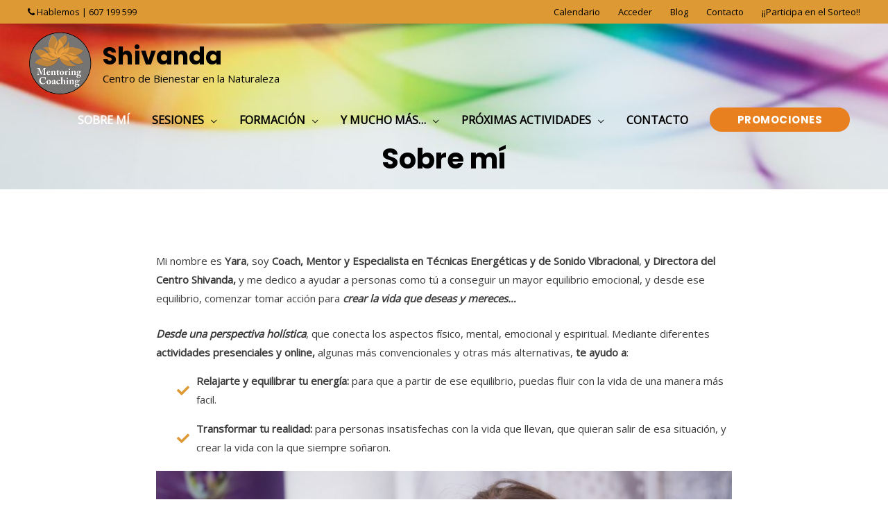

--- FILE ---
content_type: text/css
request_url: https://shivanda.es/wp-content/uploads/elementor/css/post-15.css?ver=1754229297
body_size: 13711
content:
.elementor-15 .elementor-element.elementor-element-64c69f6b > .elementor-container{max-width:850px;}.elementor-15 .elementor-element.elementor-element-64c69f6b{margin-top:80px;margin-bottom:80px;}.elementor-15 .elementor-element.elementor-element-16dbbf96 > .elementor-widget-container{margin:-30px 0px 0px 30px;}.elementor-15 .elementor-element.elementor-element-16dbbf96 .elementor-icon-list-items:not(.elementor-inline-items) .elementor-icon-list-item:not(:last-child){padding-bottom:calc(15px/2);}.elementor-15 .elementor-element.elementor-element-16dbbf96 .elementor-icon-list-items:not(.elementor-inline-items) .elementor-icon-list-item:not(:first-child){margin-top:calc(15px/2);}.elementor-15 .elementor-element.elementor-element-16dbbf96 .elementor-icon-list-items.elementor-inline-items .elementor-icon-list-item{margin-right:calc(15px/2);margin-left:calc(15px/2);}.elementor-15 .elementor-element.elementor-element-16dbbf96 .elementor-icon-list-items.elementor-inline-items{margin-right:calc(-15px/2);margin-left:calc(-15px/2);}body.rtl .elementor-15 .elementor-element.elementor-element-16dbbf96 .elementor-icon-list-items.elementor-inline-items .elementor-icon-list-item:after{left:calc(-15px/2);}body:not(.rtl) .elementor-15 .elementor-element.elementor-element-16dbbf96 .elementor-icon-list-items.elementor-inline-items .elementor-icon-list-item:after{right:calc(-15px/2);}.elementor-15 .elementor-element.elementor-element-16dbbf96 .elementor-icon-list-icon i{color:var( --e-global-color-7f236f0 );transition:color 0.3s;}.elementor-15 .elementor-element.elementor-element-16dbbf96 .elementor-icon-list-icon svg{fill:var( --e-global-color-7f236f0 );transition:fill 0.3s;}.elementor-15 .elementor-element.elementor-element-16dbbf96{--e-icon-list-icon-size:18px;--icon-vertical-offset:0px;}.elementor-15 .elementor-element.elementor-element-16dbbf96 .elementor-icon-list-text{transition:color 0.3s;}.elementor-15 .elementor-element.elementor-element-f7e70c5 > .elementor-widget-container{margin:-30px 0px 0px 30px;}.elementor-15 .elementor-element.elementor-element-f7e70c5 .elementor-icon-list-items:not(.elementor-inline-items) .elementor-icon-list-item:not(:last-child){padding-bottom:calc(15px/2);}.elementor-15 .elementor-element.elementor-element-f7e70c5 .elementor-icon-list-items:not(.elementor-inline-items) .elementor-icon-list-item:not(:first-child){margin-top:calc(15px/2);}.elementor-15 .elementor-element.elementor-element-f7e70c5 .elementor-icon-list-items.elementor-inline-items .elementor-icon-list-item{margin-right:calc(15px/2);margin-left:calc(15px/2);}.elementor-15 .elementor-element.elementor-element-f7e70c5 .elementor-icon-list-items.elementor-inline-items{margin-right:calc(-15px/2);margin-left:calc(-15px/2);}body.rtl .elementor-15 .elementor-element.elementor-element-f7e70c5 .elementor-icon-list-items.elementor-inline-items .elementor-icon-list-item:after{left:calc(-15px/2);}body:not(.rtl) .elementor-15 .elementor-element.elementor-element-f7e70c5 .elementor-icon-list-items.elementor-inline-items .elementor-icon-list-item:after{right:calc(-15px/2);}.elementor-15 .elementor-element.elementor-element-f7e70c5 .elementor-icon-list-icon i{color:var( --e-global-color-7f236f0 );transition:color 0.3s;}.elementor-15 .elementor-element.elementor-element-f7e70c5 .elementor-icon-list-icon svg{fill:var( --e-global-color-7f236f0 );transition:fill 0.3s;}.elementor-15 .elementor-element.elementor-element-f7e70c5{--e-icon-list-icon-size:18px;--icon-vertical-offset:0px;}.elementor-15 .elementor-element.elementor-element-f7e70c5 .elementor-icon-list-text{transition:color 0.3s;}.elementor-15 .elementor-element.elementor-element-354093b3:not(.elementor-motion-effects-element-type-background), .elementor-15 .elementor-element.elementor-element-354093b3 > .elementor-motion-effects-container > .elementor-motion-effects-layer{background-color:#FCFAF5;}.elementor-15 .elementor-element.elementor-element-354093b3{transition:background 0.3s, border 0.3s, border-radius 0.3s, box-shadow 0.3s;margin-top:0px;margin-bottom:0px;padding:80px 0px 80px 0px;}.elementor-15 .elementor-element.elementor-element-354093b3 > .elementor-background-overlay{transition:background 0.3s, border-radius 0.3s, opacity 0.3s;}.elementor-15 .elementor-element.elementor-element-5a28ff55{text-align:center;}.elementor-15 .elementor-element.elementor-element-5a28ff55 .elementor-heading-title{color:#1C232F;}.elementor-15 .elementor-element.elementor-element-9d5bd38{--divider-border-style:solid;--divider-color:var( --e-global-color-7f236f0 );--divider-border-width:3px;}.elementor-15 .elementor-element.elementor-element-9d5bd38 .elementor-divider-separator{width:60px;margin:0 auto;margin-center:0;}.elementor-15 .elementor-element.elementor-element-9d5bd38 .elementor-divider{text-align:center;padding-block-start:0px;padding-block-end:0px;}.elementor-15 .elementor-element.elementor-element-45a8c644{--spacer-size:20px;}.elementor-15 .elementor-element.elementor-element-5d35817{--icon-box-icon-margin:15px;}.elementor-15 .elementor-element.elementor-element-5d35817 .elementor-icon-box-title{margin-bottom:5px;}.elementor-15 .elementor-element.elementor-element-5d35817.elementor-view-stacked .elementor-icon{background-color:var( --e-global-color-7f236f0 );}.elementor-15 .elementor-element.elementor-element-5d35817.elementor-view-framed .elementor-icon, .elementor-15 .elementor-element.elementor-element-5d35817.elementor-view-default .elementor-icon{fill:var( --e-global-color-7f236f0 );color:var( --e-global-color-7f236f0 );border-color:var( --e-global-color-7f236f0 );}.elementor-15 .elementor-element.elementor-element-5d35817 .elementor-icon{font-size:40px;}.elementor-15 .elementor-element.elementor-element-39f4a58{--icon-box-icon-margin:15px;}.elementor-15 .elementor-element.elementor-element-39f4a58 .elementor-icon-box-title{margin-bottom:5px;}.elementor-15 .elementor-element.elementor-element-39f4a58.elementor-view-stacked .elementor-icon{background-color:var( --e-global-color-7f236f0 );}.elementor-15 .elementor-element.elementor-element-39f4a58.elementor-view-framed .elementor-icon, .elementor-15 .elementor-element.elementor-element-39f4a58.elementor-view-default .elementor-icon{fill:var( --e-global-color-7f236f0 );color:var( --e-global-color-7f236f0 );border-color:var( --e-global-color-7f236f0 );}.elementor-15 .elementor-element.elementor-element-39f4a58 .elementor-icon{font-size:40px;}.elementor-15 .elementor-element.elementor-element-12386192{--icon-box-icon-margin:15px;}.elementor-15 .elementor-element.elementor-element-12386192 .elementor-icon-box-title{margin-bottom:5px;}.elementor-15 .elementor-element.elementor-element-12386192.elementor-view-stacked .elementor-icon{background-color:var( --e-global-color-7f236f0 );}.elementor-15 .elementor-element.elementor-element-12386192.elementor-view-framed .elementor-icon, .elementor-15 .elementor-element.elementor-element-12386192.elementor-view-default .elementor-icon{fill:var( --e-global-color-7f236f0 );color:var( --e-global-color-7f236f0 );border-color:var( --e-global-color-7f236f0 );}.elementor-15 .elementor-element.elementor-element-12386192 .elementor-icon{font-size:40px;}.elementor-15 .elementor-element.elementor-element-466b85f0 > .elementor-container{max-width:850px;}.elementor-15 .elementor-element.elementor-element-466b85f0{margin-top:80px;margin-bottom:80px;}.elementor-15 .elementor-element.elementor-element-3f6f7afa{text-align:center;}.elementor-15 .elementor-element.elementor-element-3f6f7afa .elementor-heading-title{color:#1C232F;}.elementor-15 .elementor-element.elementor-element-43b2afc9{--divider-border-style:solid;--divider-color:var( --e-global-color-7f236f0 );--divider-border-width:3px;}.elementor-15 .elementor-element.elementor-element-43b2afc9 .elementor-divider-separator{width:60px;margin:0 auto;margin-center:0;}.elementor-15 .elementor-element.elementor-element-43b2afc9 .elementor-divider{text-align:center;padding-block-start:0px;padding-block-end:0px;}.elementor-15 .elementor-element.elementor-element-2f6cb971{--spacer-size:20px;}.elementor-15 .elementor-element.elementor-element-857b1ca > .elementor-widget-container{margin:30px 0px 0px 0px;}.elementor-15 .elementor-element.elementor-element-9c0ffb4 > .elementor-widget-container{margin:2px 2px 2px 2px;}.elementor-15 .elementor-element.elementor-element-9c0ffb4.elementor-position-right .elementor-image-box-img{margin-left:15px;}.elementor-15 .elementor-element.elementor-element-9c0ffb4.elementor-position-left .elementor-image-box-img{margin-right:15px;}.elementor-15 .elementor-element.elementor-element-9c0ffb4.elementor-position-top .elementor-image-box-img{margin-bottom:15px;}.elementor-15 .elementor-element.elementor-element-9c0ffb4 .elementor-image-box-wrapper .elementor-image-box-img{width:100%;}.elementor-15 .elementor-element.elementor-element-9c0ffb4 .elementor-image-box-img img{transition-duration:0.3s;}.elementor-15 .elementor-element.elementor-element-e63f808 > .elementor-widget-container{margin:2px 2px 2px 2px;}.elementor-15 .elementor-element.elementor-element-e63f808.elementor-position-right .elementor-image-box-img{margin-left:15px;}.elementor-15 .elementor-element.elementor-element-e63f808.elementor-position-left .elementor-image-box-img{margin-right:15px;}.elementor-15 .elementor-element.elementor-element-e63f808.elementor-position-top .elementor-image-box-img{margin-bottom:15px;}.elementor-15 .elementor-element.elementor-element-e63f808 .elementor-image-box-wrapper .elementor-image-box-img{width:100%;}.elementor-15 .elementor-element.elementor-element-e63f808 .elementor-image-box-img img{transition-duration:0.3s;}.elementor-15 .elementor-element.elementor-element-4518ea5 > .elementor-widget-container{margin:30px 0px 0px 0px;}.elementor-15 .elementor-element.elementor-element-77570f3 > .elementor-widget-container{margin:2px 2px 2px 2px;}.elementor-15 .elementor-element.elementor-element-77570f3.elementor-position-right .elementor-image-box-img{margin-left:15px;}.elementor-15 .elementor-element.elementor-element-77570f3.elementor-position-left .elementor-image-box-img{margin-right:15px;}.elementor-15 .elementor-element.elementor-element-77570f3.elementor-position-top .elementor-image-box-img{margin-bottom:15px;}.elementor-15 .elementor-element.elementor-element-77570f3 .elementor-image-box-wrapper .elementor-image-box-img{width:100%;}.elementor-15 .elementor-element.elementor-element-77570f3 .elementor-image-box-img img{transition-duration:0.3s;}.elementor-15 .elementor-element.elementor-element-593cd78c:not(.elementor-motion-effects-element-type-background), .elementor-15 .elementor-element.elementor-element-593cd78c > .elementor-motion-effects-container > .elementor-motion-effects-layer{background-color:#FCFAF5;}.elementor-15 .elementor-element.elementor-element-593cd78c{transition:background 0.3s, border 0.3s, border-radius 0.3s, box-shadow 0.3s;padding:80px 0px 80px 0px;}.elementor-15 .elementor-element.elementor-element-593cd78c > .elementor-background-overlay{transition:background 0.3s, border-radius 0.3s, opacity 0.3s;}.elementor-15 .elementor-element.elementor-element-1d44e974{text-align:center;}.elementor-15 .elementor-element.elementor-element-1d44e974 .elementor-heading-title{color:#1C232F;}.elementor-15 .elementor-element.elementor-element-306f05c5{--divider-border-style:solid;--divider-color:var( --e-global-color-7f236f0 );--divider-border-width:3px;}.elementor-15 .elementor-element.elementor-element-306f05c5 .elementor-divider-separator{width:60px;margin:0 auto;margin-center:0;}.elementor-15 .elementor-element.elementor-element-306f05c5 .elementor-divider{text-align:center;padding-block-start:0px;padding-block-end:0px;}.elementor-15 .elementor-element.elementor-element-6544d242{--spacer-size:20px;}.elementor-15 .elementor-element.elementor-element-487e11a .elementor-testimonial-wrapper{text-align:left;}.elementor-15 .elementor-element.elementor-element-487e11a .elementor-testimonial-content{font-size:15px;line-height:1.8em;}.elementor-15 .elementor-element.elementor-element-8988272 .elementor-testimonial-wrapper{text-align:left;}.elementor-15 .elementor-element.elementor-element-8988272 .elementor-testimonial-content{font-size:15px;line-height:1.8em;}.elementor-15 .elementor-element.elementor-element-e94b8ea .elementor-testimonial-wrapper{text-align:left;}.elementor-15 .elementor-element.elementor-element-e94b8ea .elementor-testimonial-content{font-size:15px;line-height:1.8em;}.elementor-15 .elementor-element.elementor-element-21c7c389 > .elementor-widget-container{margin:30px 0px 0px 0px;}.elementor-15 .elementor-element.elementor-element-21c7c389 .elementor-counter-number-wrapper{color:#1C232F;font-family:"Poppins", Sans-serif;font-size:50px;}.elementor-15 .elementor-element.elementor-element-21c7c389 .elementor-counter-title{color:var( --e-global-color-7f236f0 );font-family:"Poppins", Sans-serif;font-weight:bold;}.elementor-15 .elementor-element.elementor-element-cb93677{text-align:center;}.elementor-15 .elementor-element.elementor-element-cb93677 .elementor-heading-title{color:#1C232F;}.elementor-15 .elementor-element.elementor-element-c7e99e3 > .elementor-widget-container{margin:0px 0px 30px 0px;}.elementor-15 .elementor-element.elementor-element-c7e99e3 .elementor-button-content-wrapper{flex-direction:row;}.elementor-15 .elementor-element.elementor-element-c7e99e3 .elementor-button{padding:15px 30px 15px 30px;}@media(max-width:767px){.elementor-15 .elementor-element.elementor-element-9c0ffb4 .elementor-image-box-img{margin-bottom:15px;}.elementor-15 .elementor-element.elementor-element-e63f808 .elementor-image-box-img{margin-bottom:15px;}.elementor-15 .elementor-element.elementor-element-77570f3 .elementor-image-box-img{margin-bottom:15px;}}

--- FILE ---
content_type: text/css
request_url: https://shivanda.es/wp-content/uploads/elementor/css/post-64.css?ver=1754225656
body_size: 3571
content:
.elementor-64 .elementor-element.elementor-element-3aa907e5:not(.elementor-motion-effects-element-type-background), .elementor-64 .elementor-element.elementor-element-3aa907e5 > .elementor-motion-effects-container > .elementor-motion-effects-layer{background-color:transparent;background-image:linear-gradient(180deg, #E39F41 17%, #811D36 100%);}.elementor-64 .elementor-element.elementor-element-3aa907e5 > .elementor-container{max-width:801px;}.elementor-64 .elementor-element.elementor-element-3aa907e5{transition:background 0.3s, border 0.3s, border-radius 0.3s, box-shadow 0.3s;z-index:99;}.elementor-64 .elementor-element.elementor-element-3aa907e5 > .elementor-background-overlay{transition:background 0.3s, border-radius 0.3s, opacity 0.3s;}.elementor-64 .elementor-element.elementor-element-57e241c7 > .elementor-container{max-width:850px;}.elementor-64 .elementor-element.elementor-element-57e241c7{margin-top:50px;margin-bottom:60px;}.elementor-64 .elementor-element.elementor-element-1beb8e45{text-align:center;}.elementor-64 .elementor-element.elementor-element-1beb8e45 .elementor-heading-title{font-size:35px;font-weight:bold;line-height:1.2em;color:#ffffff;}.elementor-64 .elementor-element.elementor-element-6a415b20 > .elementor-widget-container{margin:20px 0px 0px 0px;}.elementor-64 .elementor-element.elementor-element-6a415b20 .elementor-button-content-wrapper{flex-direction:row;}.elementor-64 .elementor-element.elementor-element-6a415b20 .elementor-button .elementor-button-content-wrapper{gap:10px;}.elementor-64 .elementor-element.elementor-element-5bf38d74{border-style:solid;border-width:1px 0px 0px 0px;border-color:rgba(255,249,249,0.3);padding:15px 0px 10px 0px;}.elementor-64 .elementor-element.elementor-element-6fb36e7a > .elementor-element-populated{padding:10px 10px 10px 0px;}.elementor-64 .elementor-element.elementor-element-5d4108c9 .elementor-heading-title{font-size:14px;font-weight:600;color:#ffffff;}.elementor-64 .elementor-element.elementor-element-31dae543 > .elementor-element-populated{padding:10px 0px 10px 10px;}.elementor-64 .elementor-element.elementor-element-57280b7{text-align:right;}.elementor-64 .elementor-element.elementor-element-57280b7 .elementor-heading-title{font-size:14px;font-weight:600;color:#ffffff;}.elementor-theme-builder-content-area{height:400px;}.elementor-location-header:before, .elementor-location-footer:before{content:"";display:table;clear:both;}@media(min-width:768px){.elementor-64 .elementor-element.elementor-element-6fb36e7a{width:52.113%;}.elementor-64 .elementor-element.elementor-element-31dae543{width:47.793%;}}@media(max-width:767px){.elementor-64 .elementor-element.elementor-element-3aa907e5{padding:20px 0px 0px 0px;}.elementor-64 .elementor-element.elementor-element-7fcb7923 > .elementor-element-populated{padding:0px 0px 0px 0px;}.elementor-64 .elementor-element.elementor-element-1beb8e45 .elementor-heading-title{font-size:20px;line-height:1.5em;}.elementor-64 .elementor-element.elementor-element-6fb36e7a > .elementor-element-populated{padding:0px 0px 10px 0px;}.elementor-64 .elementor-element.elementor-element-5d4108c9 > .elementor-widget-container{padding:5px 0px 0px 0px;}.elementor-64 .elementor-element.elementor-element-5d4108c9{text-align:center;}.elementor-64 .elementor-element.elementor-element-5d4108c9 .elementor-heading-title{font-size:12px;}.elementor-64 .elementor-element.elementor-element-31dae543 > .elementor-element-populated{padding:0px 0px 10px 0px;}.elementor-64 .elementor-element.elementor-element-57280b7{text-align:center;}.elementor-64 .elementor-element.elementor-element-57280b7 .elementor-heading-title{font-size:12px;}}

--- FILE ---
content_type: text/javascript
request_url: https://shivanda.es/wp-content/plugins/learndash-notes/dist/js/scripts-ajax.js?ver=2.0.0
body_size: 5946
content:
/******/ (() => { // webpackBootstrap
var __webpack_exports__ = {};
/*!***************************************!*\
  !*** ./src/assets/js/scripts-ajax.js ***!
  \***************************************/
// cspell:ignore accordian

jQuery(function ($) {
  let xhr;

  //click on submitted button
  $('.notes-submit-btn').click(function (e) {
    e.preventDefault();
    //check for ajax already
    try {
      xhr.onreadystatechange = null;
      xhr.abort();
    } catch (exception) {}
    //get values of data
    const formId = $(this).parents('form').attr('id');
    let note = $('#llms_note_text').val();
    const llmsNoteTitle = $('#' + formId + ' input[name=llms_note_title]').val();
    if (formId === 'learndash-notes-form-popup') {
      note = tinymce.editors.llms_note_text_popup.getContent();
    } else {
      note = tinymce.editors.llms_note_text.getContent();
    }
    const llmsNotifyAdmin = $('#' + formId + ' input[name=llms_notify_admin]').is(':checked');
    const relatedPostId = $('#' + formId + ' input[name=related_post_id]').val();
    const relatedPostType = $('#' + formId + ' input[name=related_post_type]').val();
    const relatedUserId = $('#' + formId + ' input[name=related_user_id]').val();
    const nonce = $('#' + formId + ' #ld_student_notes_add_note_nonce').val();
    //prepare data for sending ajax
    const data = {
      action: 'student_notes_ajax',
      title: llmsNoteTitle,
      note,
      llms_notify_admin: llmsNotifyAdmin,
      related_post_id: relatedPostId,
      related_post_type: relatedPostType,
      related_user_id: relatedUserId,
      ld_student_notes_add_note_nonce: nonce
    };
    //shake button if not data added
    if (!note) $(this).effect('shake');
    //show layer
    if (note) {
      $('#' + formId + ' .ld-notes-form__submit').prop('disabled', true);
    }

    //send ajax
    // We can also pass the url value separately from the ajax url for front end AJAX implementations
    xhr = jQuery.ajax({
      method: 'POST',
      // eslint-disable-next-line camelcase
      url: sn_object.ajax_url,
      data,
      complete() {
        //hide layer
        $('#' + formId + ' .ld-notes-form__submit').prop('disabled', false);
      },
      success(response) {
        //receive data
        //parse json
        const obj = $.parseJSON('' + response + '');
        //reset form
        $('#' + formId)[0].reset();
        $('#' + formId + ' input[name=llms_note_title]').val('');

        //add content to accordian
        if (obj.note_id) {
          $('#' + formId + ' .ld-notes-form__submit-container').append(obj.success_msg);
          $('#related-notes-list-body').html(obj.list);
          $('#all-notes-list-body').html(obj.full_list);
        }
        $('#' + formId + ' .ld-notes-status--success').delay(5000).slideUp('slow', function () {});
      },
      error(errorXhr) {
        // eslint-disable-next-line no-console
        console.error(JSON.parse(errorXhr.responseText));
      }
    });
  }); //on click event end

  //delete note
  $(document).on('click', '.del-note', function (e) {
    //check ofr user option
    e.preventDefault();
    const onDeleteMessage = $(this).data('cancellationMessage') || '';

    // eslint-disable-next-line no-alert
    if (!window.confirm(onDeleteMessage)) {
      return; // User cancelled, do nothing.
    }

    //check for ajax already
    try {
      xhr.onreadystatechange = null;
      xhr.abort();
    } catch (exception) {}
    let deleteNote = 0;
    deleteNote = $(this);
    const noteId = $(this).data('note-id');
    //if note id is there
    if (noteId) {
      const $actionsParent = $(this).closest('.ld-note__actions');
      const nonce = $actionsParent.find('input[name=ld_student_notes_delete_note_' + noteId + '_nonce]').val();
      const data = {
        action: 'student_notes_ajax_del',
        note_id: noteId
      };
      data['ld_student_notes_delete_note_' + noteId + '_nonce'] = nonce;

      //send ajax
      // We can also pass the url value separately from the ajax url for front end AJAX implementations
      xhr = jQuery.ajax({
        method: 'POST',
        // eslint-disable-next-line camelcase
        url: sn_object.ajax_url,
        data,
        success(response) {
          //receive data
          //parse json
          const obj = $.parseJSON('' + response + '');
          deleteNote.html('deleted...');
          deleteNote.parent().parent().html(obj.success_msg);
          $('.ld-notes-status--danger').delay(5000).slideUp('slow', function () {
            $(this).parent().slideUp();
          });
        },
        error(errorXhr) {
          // eslint-disable-next-line no-console
          console.error(JSON.parse(errorXhr.responseText));
        }
      });
    }
  }); //end delete

  $(document).on('click', '.mark-read', function (e) {
    //check ofr user option
    e.preventDefault();
    //check for ajax already
    try {
      xhr.onreadystatechange = null;
      xhr.abort();
    } catch (exception) {}
    const noteId = $(this).data('note-id');
    //if note id is there
    if (noteId) {
      const $actionsParent = $(this).closest('.ld-note__actions');
      const nonce = $actionsParent.find('input[name=ld_student_notes_read_note_' + noteId + '_nonce]').val();
      const data = {
        action: 'student_notes_ajax_mark_read',
        note_id: noteId
      };
      data['ld_student_notes_read_note_' + noteId + '_nonce'] = nonce;

      //send ajax
      // We can also pass the url value separately from the ajax url for front end AJAX implementations
      xhr = jQuery.ajax({
        method: 'POST',
        // eslint-disable-next-line camelcase
        url: sn_object.ajax_url,
        data,
        success() {
          //receive data
          window.location.reload();
        },
        error(errorXhr) {
          // eslint-disable-next-line no-console
          console.error(JSON.parse(errorXhr.responseText));
        }
      });
    }
  }); //end mark read
}); //jquery ready end
/******/ })()
;